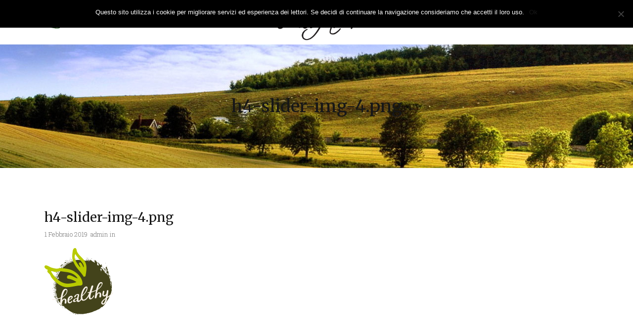

--- FILE ---
content_type: text/html; charset=UTF-8
request_url: https://www.picofarm.it/h4-slider-img-4-png/
body_size: 20968
content:
<!DOCTYPE html>
<html lang="it-IT">
<head>
	
		<meta charset="UTF-8"/>
		<link rel="profile" href="https://gmpg.org/xfn/11"/>
		
				<meta name="viewport" content="width=device-width,initial-scale=1,user-scalable=yes">
		<meta name='robots' content='index, follow, max-image-preview:large, max-snippet:-1, max-video-preview:-1' />
	<style>img:is([sizes="auto" i], [sizes^="auto," i]) { contain-intrinsic-size: 3000px 1500px }</style>
	<script>window._wca = window._wca || [];</script>

	<!-- This site is optimized with the Yoast SEO plugin v25.0 - https://yoast.com/wordpress/plugins/seo/ -->
	<title>h4-slider-img-4.png - Picofarm</title>
	<link rel="canonical" href="https://www.picofarm.it/h4-slider-img-4-png/" />
	<meta property="og:locale" content="it_IT" />
	<meta property="og:type" content="article" />
	<meta property="og:title" content="h4-slider-img-4.png - Picofarm" />
	<meta property="og:url" content="https://www.picofarm.it/h4-slider-img-4-png/" />
	<meta property="og:site_name" content="Picofarm" />
	<meta property="og:image" content="https://www.picofarm.it/h4-slider-img-4-png" />
	<meta property="og:image:width" content="139" />
	<meta property="og:image:height" content="135" />
	<meta property="og:image:type" content="image/png" />
	<meta name="twitter:card" content="summary_large_image" />
	<script type="application/ld+json" class="yoast-schema-graph">{"@context":"https://schema.org","@graph":[{"@type":"WebPage","@id":"https://www.picofarm.it/h4-slider-img-4-png/","url":"https://www.picofarm.it/h4-slider-img-4-png/","name":"h4-slider-img-4.png - Picofarm","isPartOf":{"@id":"https://www.picofarm.it/#website"},"primaryImageOfPage":{"@id":"https://www.picofarm.it/h4-slider-img-4-png/#primaryimage"},"image":{"@id":"https://www.picofarm.it/h4-slider-img-4-png/#primaryimage"},"thumbnailUrl":"https://www.picofarm.it/wp-content/uploads/revslider/home-4/h4-slider-img-4.png","datePublished":"2019-02-01T00:20:30+00:00","breadcrumb":{"@id":"https://www.picofarm.it/h4-slider-img-4-png/#breadcrumb"},"inLanguage":"it-IT","potentialAction":[{"@type":"ReadAction","target":["https://www.picofarm.it/h4-slider-img-4-png/"]}]},{"@type":"ImageObject","inLanguage":"it-IT","@id":"https://www.picofarm.it/h4-slider-img-4-png/#primaryimage","url":"https://www.picofarm.it/wp-content/uploads/revslider/home-4/h4-slider-img-4.png","contentUrl":"https://www.picofarm.it/wp-content/uploads/revslider/home-4/h4-slider-img-4.png","width":139,"height":135},{"@type":"BreadcrumbList","@id":"https://www.picofarm.it/h4-slider-img-4-png/#breadcrumb","itemListElement":[{"@type":"ListItem","position":1,"name":"Home","item":"https://www.picofarm.it/"},{"@type":"ListItem","position":2,"name":"h4-slider-img-4.png"}]},{"@type":"WebSite","@id":"https://www.picofarm.it/#website","url":"https://www.picofarm.it/","name":"Picofarm","description":"Eccellenza nella Tradizione","publisher":{"@id":"https://www.picofarm.it/#organization"},"potentialAction":[{"@type":"SearchAction","target":{"@type":"EntryPoint","urlTemplate":"https://www.picofarm.it/?s={search_term_string}"},"query-input":{"@type":"PropertyValueSpecification","valueRequired":true,"valueName":"search_term_string"}}],"inLanguage":"it-IT"},{"@type":"Organization","@id":"https://www.picofarm.it/#organization","name":"Picofarm","url":"https://www.picofarm.it/","logo":{"@type":"ImageObject","inLanguage":"it-IT","@id":"https://www.picofarm.it/#/schema/logo/image/","url":"https://www.picofarm.it/wp-content/uploads/2015/05/picofarm-logo.png","contentUrl":"https://www.picofarm.it/wp-content/uploads/2015/05/picofarm-logo.png","width":400,"height":177,"caption":"Picofarm"},"image":{"@id":"https://www.picofarm.it/#/schema/logo/image/"}}]}</script>
	<!-- / Yoast SEO plugin. -->


<link rel='dns-prefetch' href='//stats.wp.com' />
<link rel='dns-prefetch' href='//secure.gravatar.com' />
<link rel='dns-prefetch' href='//fonts.googleapis.com' />
<link rel="alternate" type="application/rss+xml" title="Picofarm &raquo; Feed" href="https://www.picofarm.it/feed/" />
<link rel="alternate" type="application/rss+xml" title="Picofarm &raquo; Feed dei commenti" href="https://www.picofarm.it/comments/feed/" />
<script type="text/javascript">
/* <![CDATA[ */
window._wpemojiSettings = {"baseUrl":"https:\/\/s.w.org\/images\/core\/emoji\/16.0.1\/72x72\/","ext":".png","svgUrl":"https:\/\/s.w.org\/images\/core\/emoji\/16.0.1\/svg\/","svgExt":".svg","source":{"concatemoji":"https:\/\/www.picofarm.it\/wp-includes\/js\/wp-emoji-release.min.js?ver=6.8.3"}};
/*! This file is auto-generated */
!function(s,n){var o,i,e;function c(e){try{var t={supportTests:e,timestamp:(new Date).valueOf()};sessionStorage.setItem(o,JSON.stringify(t))}catch(e){}}function p(e,t,n){e.clearRect(0,0,e.canvas.width,e.canvas.height),e.fillText(t,0,0);var t=new Uint32Array(e.getImageData(0,0,e.canvas.width,e.canvas.height).data),a=(e.clearRect(0,0,e.canvas.width,e.canvas.height),e.fillText(n,0,0),new Uint32Array(e.getImageData(0,0,e.canvas.width,e.canvas.height).data));return t.every(function(e,t){return e===a[t]})}function u(e,t){e.clearRect(0,0,e.canvas.width,e.canvas.height),e.fillText(t,0,0);for(var n=e.getImageData(16,16,1,1),a=0;a<n.data.length;a++)if(0!==n.data[a])return!1;return!0}function f(e,t,n,a){switch(t){case"flag":return n(e,"\ud83c\udff3\ufe0f\u200d\u26a7\ufe0f","\ud83c\udff3\ufe0f\u200b\u26a7\ufe0f")?!1:!n(e,"\ud83c\udde8\ud83c\uddf6","\ud83c\udde8\u200b\ud83c\uddf6")&&!n(e,"\ud83c\udff4\udb40\udc67\udb40\udc62\udb40\udc65\udb40\udc6e\udb40\udc67\udb40\udc7f","\ud83c\udff4\u200b\udb40\udc67\u200b\udb40\udc62\u200b\udb40\udc65\u200b\udb40\udc6e\u200b\udb40\udc67\u200b\udb40\udc7f");case"emoji":return!a(e,"\ud83e\udedf")}return!1}function g(e,t,n,a){var r="undefined"!=typeof WorkerGlobalScope&&self instanceof WorkerGlobalScope?new OffscreenCanvas(300,150):s.createElement("canvas"),o=r.getContext("2d",{willReadFrequently:!0}),i=(o.textBaseline="top",o.font="600 32px Arial",{});return e.forEach(function(e){i[e]=t(o,e,n,a)}),i}function t(e){var t=s.createElement("script");t.src=e,t.defer=!0,s.head.appendChild(t)}"undefined"!=typeof Promise&&(o="wpEmojiSettingsSupports",i=["flag","emoji"],n.supports={everything:!0,everythingExceptFlag:!0},e=new Promise(function(e){s.addEventListener("DOMContentLoaded",e,{once:!0})}),new Promise(function(t){var n=function(){try{var e=JSON.parse(sessionStorage.getItem(o));if("object"==typeof e&&"number"==typeof e.timestamp&&(new Date).valueOf()<e.timestamp+604800&&"object"==typeof e.supportTests)return e.supportTests}catch(e){}return null}();if(!n){if("undefined"!=typeof Worker&&"undefined"!=typeof OffscreenCanvas&&"undefined"!=typeof URL&&URL.createObjectURL&&"undefined"!=typeof Blob)try{var e="postMessage("+g.toString()+"("+[JSON.stringify(i),f.toString(),p.toString(),u.toString()].join(",")+"));",a=new Blob([e],{type:"text/javascript"}),r=new Worker(URL.createObjectURL(a),{name:"wpTestEmojiSupports"});return void(r.onmessage=function(e){c(n=e.data),r.terminate(),t(n)})}catch(e){}c(n=g(i,f,p,u))}t(n)}).then(function(e){for(var t in e)n.supports[t]=e[t],n.supports.everything=n.supports.everything&&n.supports[t],"flag"!==t&&(n.supports.everythingExceptFlag=n.supports.everythingExceptFlag&&n.supports[t]);n.supports.everythingExceptFlag=n.supports.everythingExceptFlag&&!n.supports.flag,n.DOMReady=!1,n.readyCallback=function(){n.DOMReady=!0}}).then(function(){return e}).then(function(){var e;n.supports.everything||(n.readyCallback(),(e=n.source||{}).concatemoji?t(e.concatemoji):e.wpemoji&&e.twemoji&&(t(e.twemoji),t(e.wpemoji)))}))}((window,document),window._wpemojiSettings);
/* ]]> */
</script>
<style id='wp-emoji-styles-inline-css' type='text/css'>

	img.wp-smiley, img.emoji {
		display: inline !important;
		border: none !important;
		box-shadow: none !important;
		height: 1em !important;
		width: 1em !important;
		margin: 0 0.07em !important;
		vertical-align: -0.1em !important;
		background: none !important;
		padding: 0 !important;
	}
</style>
<link rel='stylesheet' id='wp-block-library-css' href='https://www.picofarm.it/wp-includes/css/dist/block-library/style.min.css?ver=6.8.3' type='text/css' media='all' />
<style id='classic-theme-styles-inline-css' type='text/css'>
/*! This file is auto-generated */
.wp-block-button__link{color:#fff;background-color:#32373c;border-radius:9999px;box-shadow:none;text-decoration:none;padding:calc(.667em + 2px) calc(1.333em + 2px);font-size:1.125em}.wp-block-file__button{background:#32373c;color:#fff;text-decoration:none}
</style>
<link rel='stylesheet' id='mediaelement-css' href='https://www.picofarm.it/wp-includes/js/mediaelement/mediaelementplayer-legacy.min.css?ver=4.2.17' type='text/css' media='all' />
<link rel='stylesheet' id='wp-mediaelement-css' href='https://www.picofarm.it/wp-includes/js/mediaelement/wp-mediaelement.min.css?ver=6.8.3' type='text/css' media='all' />
<style id='jetpack-sharing-buttons-style-inline-css' type='text/css'>
.jetpack-sharing-buttons__services-list{display:flex;flex-direction:row;flex-wrap:wrap;gap:0;list-style-type:none;margin:5px;padding:0}.jetpack-sharing-buttons__services-list.has-small-icon-size{font-size:12px}.jetpack-sharing-buttons__services-list.has-normal-icon-size{font-size:16px}.jetpack-sharing-buttons__services-list.has-large-icon-size{font-size:24px}.jetpack-sharing-buttons__services-list.has-huge-icon-size{font-size:36px}@media print{.jetpack-sharing-buttons__services-list{display:none!important}}.editor-styles-wrapper .wp-block-jetpack-sharing-buttons{gap:0;padding-inline-start:0}ul.jetpack-sharing-buttons__services-list.has-background{padding:1.25em 2.375em}
</style>
<style id='global-styles-inline-css' type='text/css'>
:root{--wp--preset--aspect-ratio--square: 1;--wp--preset--aspect-ratio--4-3: 4/3;--wp--preset--aspect-ratio--3-4: 3/4;--wp--preset--aspect-ratio--3-2: 3/2;--wp--preset--aspect-ratio--2-3: 2/3;--wp--preset--aspect-ratio--16-9: 16/9;--wp--preset--aspect-ratio--9-16: 9/16;--wp--preset--color--black: #000000;--wp--preset--color--cyan-bluish-gray: #abb8c3;--wp--preset--color--white: #ffffff;--wp--preset--color--pale-pink: #f78da7;--wp--preset--color--vivid-red: #cf2e2e;--wp--preset--color--luminous-vivid-orange: #ff6900;--wp--preset--color--luminous-vivid-amber: #fcb900;--wp--preset--color--light-green-cyan: #7bdcb5;--wp--preset--color--vivid-green-cyan: #00d084;--wp--preset--color--pale-cyan-blue: #8ed1fc;--wp--preset--color--vivid-cyan-blue: #0693e3;--wp--preset--color--vivid-purple: #9b51e0;--wp--preset--gradient--vivid-cyan-blue-to-vivid-purple: linear-gradient(135deg,rgba(6,147,227,1) 0%,rgb(155,81,224) 100%);--wp--preset--gradient--light-green-cyan-to-vivid-green-cyan: linear-gradient(135deg,rgb(122,220,180) 0%,rgb(0,208,130) 100%);--wp--preset--gradient--luminous-vivid-amber-to-luminous-vivid-orange: linear-gradient(135deg,rgba(252,185,0,1) 0%,rgba(255,105,0,1) 100%);--wp--preset--gradient--luminous-vivid-orange-to-vivid-red: linear-gradient(135deg,rgba(255,105,0,1) 0%,rgb(207,46,46) 100%);--wp--preset--gradient--very-light-gray-to-cyan-bluish-gray: linear-gradient(135deg,rgb(238,238,238) 0%,rgb(169,184,195) 100%);--wp--preset--gradient--cool-to-warm-spectrum: linear-gradient(135deg,rgb(74,234,220) 0%,rgb(151,120,209) 20%,rgb(207,42,186) 40%,rgb(238,44,130) 60%,rgb(251,105,98) 80%,rgb(254,248,76) 100%);--wp--preset--gradient--blush-light-purple: linear-gradient(135deg,rgb(255,206,236) 0%,rgb(152,150,240) 100%);--wp--preset--gradient--blush-bordeaux: linear-gradient(135deg,rgb(254,205,165) 0%,rgb(254,45,45) 50%,rgb(107,0,62) 100%);--wp--preset--gradient--luminous-dusk: linear-gradient(135deg,rgb(255,203,112) 0%,rgb(199,81,192) 50%,rgb(65,88,208) 100%);--wp--preset--gradient--pale-ocean: linear-gradient(135deg,rgb(255,245,203) 0%,rgb(182,227,212) 50%,rgb(51,167,181) 100%);--wp--preset--gradient--electric-grass: linear-gradient(135deg,rgb(202,248,128) 0%,rgb(113,206,126) 100%);--wp--preset--gradient--midnight: linear-gradient(135deg,rgb(2,3,129) 0%,rgb(40,116,252) 100%);--wp--preset--font-size--small: 13px;--wp--preset--font-size--medium: 20px;--wp--preset--font-size--large: 36px;--wp--preset--font-size--x-large: 42px;--wp--preset--spacing--20: 0.44rem;--wp--preset--spacing--30: 0.67rem;--wp--preset--spacing--40: 1rem;--wp--preset--spacing--50: 1.5rem;--wp--preset--spacing--60: 2.25rem;--wp--preset--spacing--70: 3.38rem;--wp--preset--spacing--80: 5.06rem;--wp--preset--shadow--natural: 6px 6px 9px rgba(0, 0, 0, 0.2);--wp--preset--shadow--deep: 12px 12px 50px rgba(0, 0, 0, 0.4);--wp--preset--shadow--sharp: 6px 6px 0px rgba(0, 0, 0, 0.2);--wp--preset--shadow--outlined: 6px 6px 0px -3px rgba(255, 255, 255, 1), 6px 6px rgba(0, 0, 0, 1);--wp--preset--shadow--crisp: 6px 6px 0px rgba(0, 0, 0, 1);}:where(.is-layout-flex){gap: 0.5em;}:where(.is-layout-grid){gap: 0.5em;}body .is-layout-flex{display: flex;}.is-layout-flex{flex-wrap: wrap;align-items: center;}.is-layout-flex > :is(*, div){margin: 0;}body .is-layout-grid{display: grid;}.is-layout-grid > :is(*, div){margin: 0;}:where(.wp-block-columns.is-layout-flex){gap: 2em;}:where(.wp-block-columns.is-layout-grid){gap: 2em;}:where(.wp-block-post-template.is-layout-flex){gap: 1.25em;}:where(.wp-block-post-template.is-layout-grid){gap: 1.25em;}.has-black-color{color: var(--wp--preset--color--black) !important;}.has-cyan-bluish-gray-color{color: var(--wp--preset--color--cyan-bluish-gray) !important;}.has-white-color{color: var(--wp--preset--color--white) !important;}.has-pale-pink-color{color: var(--wp--preset--color--pale-pink) !important;}.has-vivid-red-color{color: var(--wp--preset--color--vivid-red) !important;}.has-luminous-vivid-orange-color{color: var(--wp--preset--color--luminous-vivid-orange) !important;}.has-luminous-vivid-amber-color{color: var(--wp--preset--color--luminous-vivid-amber) !important;}.has-light-green-cyan-color{color: var(--wp--preset--color--light-green-cyan) !important;}.has-vivid-green-cyan-color{color: var(--wp--preset--color--vivid-green-cyan) !important;}.has-pale-cyan-blue-color{color: var(--wp--preset--color--pale-cyan-blue) !important;}.has-vivid-cyan-blue-color{color: var(--wp--preset--color--vivid-cyan-blue) !important;}.has-vivid-purple-color{color: var(--wp--preset--color--vivid-purple) !important;}.has-black-background-color{background-color: var(--wp--preset--color--black) !important;}.has-cyan-bluish-gray-background-color{background-color: var(--wp--preset--color--cyan-bluish-gray) !important;}.has-white-background-color{background-color: var(--wp--preset--color--white) !important;}.has-pale-pink-background-color{background-color: var(--wp--preset--color--pale-pink) !important;}.has-vivid-red-background-color{background-color: var(--wp--preset--color--vivid-red) !important;}.has-luminous-vivid-orange-background-color{background-color: var(--wp--preset--color--luminous-vivid-orange) !important;}.has-luminous-vivid-amber-background-color{background-color: var(--wp--preset--color--luminous-vivid-amber) !important;}.has-light-green-cyan-background-color{background-color: var(--wp--preset--color--light-green-cyan) !important;}.has-vivid-green-cyan-background-color{background-color: var(--wp--preset--color--vivid-green-cyan) !important;}.has-pale-cyan-blue-background-color{background-color: var(--wp--preset--color--pale-cyan-blue) !important;}.has-vivid-cyan-blue-background-color{background-color: var(--wp--preset--color--vivid-cyan-blue) !important;}.has-vivid-purple-background-color{background-color: var(--wp--preset--color--vivid-purple) !important;}.has-black-border-color{border-color: var(--wp--preset--color--black) !important;}.has-cyan-bluish-gray-border-color{border-color: var(--wp--preset--color--cyan-bluish-gray) !important;}.has-white-border-color{border-color: var(--wp--preset--color--white) !important;}.has-pale-pink-border-color{border-color: var(--wp--preset--color--pale-pink) !important;}.has-vivid-red-border-color{border-color: var(--wp--preset--color--vivid-red) !important;}.has-luminous-vivid-orange-border-color{border-color: var(--wp--preset--color--luminous-vivid-orange) !important;}.has-luminous-vivid-amber-border-color{border-color: var(--wp--preset--color--luminous-vivid-amber) !important;}.has-light-green-cyan-border-color{border-color: var(--wp--preset--color--light-green-cyan) !important;}.has-vivid-green-cyan-border-color{border-color: var(--wp--preset--color--vivid-green-cyan) !important;}.has-pale-cyan-blue-border-color{border-color: var(--wp--preset--color--pale-cyan-blue) !important;}.has-vivid-cyan-blue-border-color{border-color: var(--wp--preset--color--vivid-cyan-blue) !important;}.has-vivid-purple-border-color{border-color: var(--wp--preset--color--vivid-purple) !important;}.has-vivid-cyan-blue-to-vivid-purple-gradient-background{background: var(--wp--preset--gradient--vivid-cyan-blue-to-vivid-purple) !important;}.has-light-green-cyan-to-vivid-green-cyan-gradient-background{background: var(--wp--preset--gradient--light-green-cyan-to-vivid-green-cyan) !important;}.has-luminous-vivid-amber-to-luminous-vivid-orange-gradient-background{background: var(--wp--preset--gradient--luminous-vivid-amber-to-luminous-vivid-orange) !important;}.has-luminous-vivid-orange-to-vivid-red-gradient-background{background: var(--wp--preset--gradient--luminous-vivid-orange-to-vivid-red) !important;}.has-very-light-gray-to-cyan-bluish-gray-gradient-background{background: var(--wp--preset--gradient--very-light-gray-to-cyan-bluish-gray) !important;}.has-cool-to-warm-spectrum-gradient-background{background: var(--wp--preset--gradient--cool-to-warm-spectrum) !important;}.has-blush-light-purple-gradient-background{background: var(--wp--preset--gradient--blush-light-purple) !important;}.has-blush-bordeaux-gradient-background{background: var(--wp--preset--gradient--blush-bordeaux) !important;}.has-luminous-dusk-gradient-background{background: var(--wp--preset--gradient--luminous-dusk) !important;}.has-pale-ocean-gradient-background{background: var(--wp--preset--gradient--pale-ocean) !important;}.has-electric-grass-gradient-background{background: var(--wp--preset--gradient--electric-grass) !important;}.has-midnight-gradient-background{background: var(--wp--preset--gradient--midnight) !important;}.has-small-font-size{font-size: var(--wp--preset--font-size--small) !important;}.has-medium-font-size{font-size: var(--wp--preset--font-size--medium) !important;}.has-large-font-size{font-size: var(--wp--preset--font-size--large) !important;}.has-x-large-font-size{font-size: var(--wp--preset--font-size--x-large) !important;}
:where(.wp-block-post-template.is-layout-flex){gap: 1.25em;}:where(.wp-block-post-template.is-layout-grid){gap: 1.25em;}
:where(.wp-block-columns.is-layout-flex){gap: 2em;}:where(.wp-block-columns.is-layout-grid){gap: 2em;}
:root :where(.wp-block-pullquote){font-size: 1.5em;line-height: 1.6;}
</style>
<link rel='stylesheet' id='cookie-notice-front-css' href='https://www.picofarm.it/wp-content/plugins/cookie-notice/css/front.min.css?ver=2.5.6' type='text/css' media='all' />
<style id='woocommerce-inline-inline-css' type='text/css'>
.woocommerce form .form-row .required { visibility: visible; }
</style>
<link rel='stylesheet' id='brands-styles-css' href='https://www.picofarm.it/wp-content/plugins/woocommerce/assets/css/brands.css?ver=9.8.6' type='text/css' media='all' />
<link rel='stylesheet' id='hereford-edge-default-style-css' href='https://www.picofarm.it/wp-content/themes/hereford/style.css?ver=6.8.3' type='text/css' media='all' />
<link rel='stylesheet' id='hereford-edge-modules-css' href='https://www.picofarm.it/wp-content/themes/hereford/assets/css/modules.min.css?ver=6.8.3' type='text/css' media='all' />
<link rel='stylesheet' id='edgtf-font-awesome-css' href='https://www.picofarm.it/wp-content/themes/hereford/assets/css/font-awesome/css/font-awesome.min.css?ver=6.8.3' type='text/css' media='all' />
<link rel='stylesheet' id='edgtf-font-elegant-css' href='https://www.picofarm.it/wp-content/themes/hereford/assets/css/elegant-icons/style.min.css?ver=6.8.3' type='text/css' media='all' />
<link rel='stylesheet' id='edgtf-ion-icons-css' href='https://www.picofarm.it/wp-content/themes/hereford/assets/css/ion-icons/css/ionicons.min.css?ver=6.8.3' type='text/css' media='all' />
<link rel='stylesheet' id='edgtf-linea-icons-css' href='https://www.picofarm.it/wp-content/themes/hereford/assets/css/linea-icons/style.css?ver=6.8.3' type='text/css' media='all' />
<link rel='stylesheet' id='edgtf-linear-icons-css' href='https://www.picofarm.it/wp-content/themes/hereford/assets/css/linear-icons/style.css?ver=6.8.3' type='text/css' media='all' />
<link rel='stylesheet' id='edgtf-simple-line-icons-css' href='https://www.picofarm.it/wp-content/themes/hereford/assets/css/simple-line-icons/simple-line-icons.css?ver=6.8.3' type='text/css' media='all' />
<link rel='stylesheet' id='edgtf-dripicons-css' href='https://www.picofarm.it/wp-content/themes/hereford/assets/css/dripicons/dripicons.css?ver=6.8.3' type='text/css' media='all' />
<link rel='stylesheet' id='hereford-edge-woo-css' href='https://www.picofarm.it/wp-content/themes/hereford/assets/css/woocommerce.min.css?ver=6.8.3' type='text/css' media='all' />
<link rel='stylesheet' id='hereford-edge-modules-responsive-css' href='https://www.picofarm.it/wp-content/themes/hereford/assets/css/modules-responsive.min.css?ver=6.8.3' type='text/css' media='all' />
<link rel='stylesheet' id='hereford-edge-woo-responsive-css' href='https://www.picofarm.it/wp-content/themes/hereford/assets/css/woocommerce-responsive.min.css?ver=6.8.3' type='text/css' media='all' />
<link rel='stylesheet' id='hereford-edge-google-fonts-css' href='https://fonts.googleapis.com/css?family=Merriweather%3A300%2C400%2C700%7CRoboto+Slab%3A300%2C400%2C700&#038;subset=latin-ext&#038;ver=1.0.0' type='text/css' media='all' />
<style id='akismet-widget-style-inline-css' type='text/css'>

			.a-stats {
				--akismet-color-mid-green: #357b49;
				--akismet-color-white: #fff;
				--akismet-color-light-grey: #f6f7f7;

				max-width: 350px;
				width: auto;
			}

			.a-stats * {
				all: unset;
				box-sizing: border-box;
			}

			.a-stats strong {
				font-weight: 600;
			}

			.a-stats a.a-stats__link,
			.a-stats a.a-stats__link:visited,
			.a-stats a.a-stats__link:active {
				background: var(--akismet-color-mid-green);
				border: none;
				box-shadow: none;
				border-radius: 8px;
				color: var(--akismet-color-white);
				cursor: pointer;
				display: block;
				font-family: -apple-system, BlinkMacSystemFont, 'Segoe UI', 'Roboto', 'Oxygen-Sans', 'Ubuntu', 'Cantarell', 'Helvetica Neue', sans-serif;
				font-weight: 500;
				padding: 12px;
				text-align: center;
				text-decoration: none;
				transition: all 0.2s ease;
			}

			/* Extra specificity to deal with TwentyTwentyOne focus style */
			.widget .a-stats a.a-stats__link:focus {
				background: var(--akismet-color-mid-green);
				color: var(--akismet-color-white);
				text-decoration: none;
			}

			.a-stats a.a-stats__link:hover {
				filter: brightness(110%);
				box-shadow: 0 4px 12px rgba(0, 0, 0, 0.06), 0 0 2px rgba(0, 0, 0, 0.16);
			}

			.a-stats .count {
				color: var(--akismet-color-white);
				display: block;
				font-size: 1.5em;
				line-height: 1.4;
				padding: 0 13px;
				white-space: nowrap;
			}
		
</style>
<script type="text/javascript" id="cookie-notice-front-js-before">
/* <![CDATA[ */
var cnArgs = {"ajaxUrl":"https:\/\/www.picofarm.it\/wp-admin\/admin-ajax.php","nonce":"c56f150bca","hideEffect":"fade","position":"top","onScroll":false,"onScrollOffset":100,"onClick":false,"cookieName":"cookie_notice_accepted","cookieTime":2592000,"cookieTimeRejected":2592000,"globalCookie":false,"redirection":false,"cache":false,"revokeCookies":false,"revokeCookiesOpt":"automatic"};
/* ]]> */
</script>
<script type="text/javascript" src="https://www.picofarm.it/wp-content/plugins/cookie-notice/js/front.min.js?ver=2.5.6" id="cookie-notice-front-js"></script>
<script type="text/javascript" src="https://www.picofarm.it/wp-includes/js/jquery/jquery.min.js?ver=3.7.1" id="jquery-core-js"></script>
<script type="text/javascript" src="https://www.picofarm.it/wp-includes/js/jquery/jquery-migrate.min.js?ver=3.4.1" id="jquery-migrate-js"></script>
<script type="text/javascript" src="https://www.picofarm.it/wp-content/plugins/woocommerce/assets/js/jquery-blockui/jquery.blockUI.min.js?ver=2.7.0-wc.9.8.6" id="jquery-blockui-js" data-wp-strategy="defer"></script>
<script type="text/javascript" id="wc-add-to-cart-js-extra">
/* <![CDATA[ */
var wc_add_to_cart_params = {"ajax_url":"\/wp-admin\/admin-ajax.php","wc_ajax_url":"\/?wc-ajax=%%endpoint%%","i18n_view_cart":"Visualizza carrello","cart_url":"https:\/\/www.picofarm.it\/carrello\/","is_cart":"","cart_redirect_after_add":"no"};
/* ]]> */
</script>
<script type="text/javascript" src="https://www.picofarm.it/wp-content/plugins/woocommerce/assets/js/frontend/add-to-cart.min.js?ver=9.8.6" id="wc-add-to-cart-js" data-wp-strategy="defer"></script>
<script type="text/javascript" src="https://www.picofarm.it/wp-content/plugins/woocommerce/assets/js/js-cookie/js.cookie.min.js?ver=2.1.4-wc.9.8.6" id="js-cookie-js" defer="defer" data-wp-strategy="defer"></script>
<script type="text/javascript" id="woocommerce-js-extra">
/* <![CDATA[ */
var woocommerce_params = {"ajax_url":"\/wp-admin\/admin-ajax.php","wc_ajax_url":"\/?wc-ajax=%%endpoint%%","i18n_password_show":"Mostra password","i18n_password_hide":"Nascondi password"};
/* ]]> */
</script>
<script type="text/javascript" src="https://www.picofarm.it/wp-content/plugins/woocommerce/assets/js/frontend/woocommerce.min.js?ver=9.8.6" id="woocommerce-js" defer="defer" data-wp-strategy="defer"></script>
<script type="text/javascript" src="https://www.picofarm.it/wp-content/plugins/js_composer/assets/js/vendors/woocommerce-add-to-cart.js?ver=7.3" id="vc_woocommerce-add-to-cart-js-js"></script>
<script type="text/javascript" src="https://www.picofarm.it/wp-content/plugins/woocommerce/assets/js/select2/select2.full.min.js?ver=4.0.3-wc.9.8.6" id="select2-js" defer="defer" data-wp-strategy="defer"></script>
<script type="text/javascript" src="https://stats.wp.com/s-202604.js" id="woocommerce-analytics-js" defer="defer" data-wp-strategy="defer"></script>
<script></script><link rel="https://api.w.org/" href="https://www.picofarm.it/wp-json/" /><link rel="alternate" title="JSON" type="application/json" href="https://www.picofarm.it/wp-json/wp/v2/media/2781" /><link rel="EditURI" type="application/rsd+xml" title="RSD" href="https://www.picofarm.it/xmlrpc.php?rsd" />
<meta name="generator" content="WordPress 6.8.3" />
<meta name="generator" content="WooCommerce 9.8.6" />
<link rel='shortlink' href='https://wp.me/a2Z71w-IR' />
<link rel="alternate" title="oEmbed (JSON)" type="application/json+oembed" href="https://www.picofarm.it/wp-json/oembed/1.0/embed?url=https%3A%2F%2Fwww.picofarm.it%2Fh4-slider-img-4-png%2F" />
<link rel="alternate" title="oEmbed (XML)" type="text/xml+oembed" href="https://www.picofarm.it/wp-json/oembed/1.0/embed?url=https%3A%2F%2Fwww.picofarm.it%2Fh4-slider-img-4-png%2F&#038;format=xml" />
	<style>img#wpstats{display:none}</style>
			<noscript><style>.woocommerce-product-gallery{ opacity: 1 !important; }</style></noscript>
	<meta name="generator" content="Powered by WPBakery Page Builder - drag and drop page builder for WordPress."/>
<meta name="generator" content="Powered by Slider Revolution 6.6.20 - responsive, Mobile-Friendly Slider Plugin for WordPress with comfortable drag and drop interface." />
<script>function setREVStartSize(e){
			//window.requestAnimationFrame(function() {
				window.RSIW = window.RSIW===undefined ? window.innerWidth : window.RSIW;
				window.RSIH = window.RSIH===undefined ? window.innerHeight : window.RSIH;
				try {
					var pw = document.getElementById(e.c).parentNode.offsetWidth,
						newh;
					pw = pw===0 || isNaN(pw) || (e.l=="fullwidth" || e.layout=="fullwidth") ? window.RSIW : pw;
					e.tabw = e.tabw===undefined ? 0 : parseInt(e.tabw);
					e.thumbw = e.thumbw===undefined ? 0 : parseInt(e.thumbw);
					e.tabh = e.tabh===undefined ? 0 : parseInt(e.tabh);
					e.thumbh = e.thumbh===undefined ? 0 : parseInt(e.thumbh);
					e.tabhide = e.tabhide===undefined ? 0 : parseInt(e.tabhide);
					e.thumbhide = e.thumbhide===undefined ? 0 : parseInt(e.thumbhide);
					e.mh = e.mh===undefined || e.mh=="" || e.mh==="auto" ? 0 : parseInt(e.mh,0);
					if(e.layout==="fullscreen" || e.l==="fullscreen")
						newh = Math.max(e.mh,window.RSIH);
					else{
						e.gw = Array.isArray(e.gw) ? e.gw : [e.gw];
						for (var i in e.rl) if (e.gw[i]===undefined || e.gw[i]===0) e.gw[i] = e.gw[i-1];
						e.gh = e.el===undefined || e.el==="" || (Array.isArray(e.el) && e.el.length==0)? e.gh : e.el;
						e.gh = Array.isArray(e.gh) ? e.gh : [e.gh];
						for (var i in e.rl) if (e.gh[i]===undefined || e.gh[i]===0) e.gh[i] = e.gh[i-1];
											
						var nl = new Array(e.rl.length),
							ix = 0,
							sl;
						e.tabw = e.tabhide>=pw ? 0 : e.tabw;
						e.thumbw = e.thumbhide>=pw ? 0 : e.thumbw;
						e.tabh = e.tabhide>=pw ? 0 : e.tabh;
						e.thumbh = e.thumbhide>=pw ? 0 : e.thumbh;
						for (var i in e.rl) nl[i] = e.rl[i]<window.RSIW ? 0 : e.rl[i];
						sl = nl[0];
						for (var i in nl) if (sl>nl[i] && nl[i]>0) { sl = nl[i]; ix=i;}
						var m = pw>(e.gw[ix]+e.tabw+e.thumbw) ? 1 : (pw-(e.tabw+e.thumbw)) / (e.gw[ix]);
						newh =  (e.gh[ix] * m) + (e.tabh + e.thumbh);
					}
					var el = document.getElementById(e.c);
					if (el!==null && el) el.style.height = newh+"px";
					el = document.getElementById(e.c+"_wrapper");
					if (el!==null && el) {
						el.style.height = newh+"px";
						el.style.display = "block";
					}
				} catch(e){
					console.log("Failure at Presize of Slider:" + e)
				}
			//});
		  };</script>
		<style type="text/css" id="wp-custom-css">
			.edgtf-page-footer .edgtf-footer-top-holder {
    background-image: url("https://www.picofarm.it/wp-content/uploads/2018/03/footer-background-2.jpg");
    background-size: cover;
    background-position: center center;
}		</style>
		<noscript><style> .wpb_animate_when_almost_visible { opacity: 1; }</style></noscript></head>
<body data-rsssl=1 class="attachment wp-singular attachment-template-default single single-attachment postid-2781 attachmentid-2781 attachment-png wp-theme-hereford theme-hereford cookies-not-set hereford-core-1.0.4 woocommerce-no-js hereford-ver-1.7 edgtf-grid-1200 edgtf-empty-google-api edgtf-wide-dropdown-menu-content-in-grid edgtf-fixed-on-scroll edgtf-dropdown-default edgtf-header-divided edgtf-menu-area-shadow-disable edgtf-menu-area-in-grid-shadow-disable edgtf-menu-area-border-disable edgtf-menu-area-in-grid-border-disable edgtf-logo-area-border-disable edgtf-header-vertical-shadow-disable edgtf-header-vertical-border-disable edgtf-side-menu-slide-from-right edgtf-woocommerce-columns-3 edgtf-woo-normal-space edgtf-woo-pl-info-below-image edgtf-woo-single-thumb-below-image edgtf-woo-single-has-zoom edgtf-woo-single-has-photo-swipe edgtf-default-mobile-header edgtf-sticky-up-mobile-header edgtf-fullscreen-search edgtf-search-fade wpb-js-composer js-comp-ver-7.3 vc_responsive" itemscope itemtype="http://schema.org/WebPage">
	<section class="edgtf-side-menu">
	<a class="edgtf-close-side-menu edgtf-close-side-menu-svg-path" href="#">
		<svg version="1.1" xmlns="http://www.w3.org/2000/svg" xmlns:xlink="http://www.w3.org/1999/xlink" x="0px" y="0px"
 width="14.828px" height="14.859px" viewBox="0 0 14.828 14.859" enable-background="new 0 0 14.828 14.859" xml:space="preserve">
<rect x="6.424" y="-2.075" transform="matrix(0.7071 -0.7071 0.7071 0.7071 -3.0752 7.4239)" width="2" height="18.998"/>
<rect x="6.424" y="-2.075" transform="matrix(0.7071 0.7071 -0.7071 0.7071 7.4239 -3.0752)" width="2" height="18.998"/>
</svg>
	</a>
	<div id="media_image-3" class="widget edgtf-sidearea widget_media_image"><img width="500" height="272" src="https://www.picofarm.it/wp-content/uploads/2019/02/picofarm-logo_1.png" class="image wp-image-2859  attachment-full size-full" alt="" style="max-width: 100%; height: auto;" decoding="async" fetchpriority="high" srcset="https://www.picofarm.it/wp-content/uploads/2019/02/picofarm-logo_1.png 500w, https://www.picofarm.it/wp-content/uploads/2019/02/picofarm-logo_1-300x163.png 300w" sizes="(max-width: 500px) 100vw, 500px" /></div><div class="widget edgtf-separator-widget"><div class="edgtf-separator-holder clearfix  edgtf-separator-center edgtf-separator-normal">
	<div class="edgtf-separator" style="border-color: transparent;border-style: solid;margin-bottom: 7px"></div>
</div>
</div><div id="text-4" class="widget edgtf-sidearea widget_text">			<div class="textwidget"><p>Prodotti di qualità eccelsa, nel rispetto degli animali e dell&#8217;ambiente in cui crescono.</p>
</div>
		</div><div class="widget edgtf-separator-widget"><div class="edgtf-separator-holder clearfix  edgtf-separator-center edgtf-separator-normal">
	<div class="edgtf-separator" style="border-color: transparent;border-style: solid;margin-bottom: 16px"></div>
</div>
</div><div id="media_image-4" class="widget edgtf-sidearea widget_media_image"><img class="image " src="https://hereford.edge-themes.com/wp-content/uploads/2018/03/h1-img-3.png" alt="m" width="71" height="18" decoding="async" /></div><div class="widget edgtf-separator-widget"><div class="edgtf-separator-holder clearfix  edgtf-separator-center edgtf-separator-normal">
	<div class="edgtf-separator" style="border-color: #ffffff;border-style: solid;margin-bottom: 24px"></div>
</div>
</div><div id="edgtf_instagram_widget-6" class="widget edgtf-sidearea widget_edgtf_instagram_widget"></div><div class="widget edgtf-separator-widget"><div class="edgtf-separator-holder clearfix  edgtf-separator-center edgtf-separator-normal">
	<div class="edgtf-separator" style="border-color: transparent;border-style: solid;margin-bottom: 26px"></div>
</div>
</div>		
		<a class="edgtf-social-icon-widget-holder edgtf-icon-has-hover" data-hover-color="#3d6039" style="color: #171717;;font-size: 16px;margin: 0px 10px 0px 0px;" href="https://www.facebook.com/Picofarm/" target="_blank">
			<span class="edgtf-social-icon-widget  social_facebook    "></span>		</a>
				
		<a class="edgtf-social-icon-widget-holder edgtf-icon-has-hover"  style="font-size: 16px;margin: 0px 10px 0px 10px;" href="http://www.twitter.com" target="_blank">
			<span class="edgtf-social-icon-widget  social_twitter    "></span>		</a>
				
		<a class="edgtf-social-icon-widget-holder edgtf-icon-has-hover"  style="font-size: 16px;margin: 0px 10px 0px 10px;" href="http://www.instagram.com" target="_blank">
			<span class="edgtf-social-icon-widget  social_instagram    "></span>		</a>
		<div class="widget edgtf-separator-widget"><div class="edgtf-separator-holder clearfix  edgtf-separator-center edgtf-separator-normal">
	<div class="edgtf-separator" style="border-color: transparent;border-style: solid;margin-bottom: 24px"></div>
</div>
</div></section>
    
    <div class="edgtf-wrapper">
        <div class="edgtf-wrapper-inner">
            <div class="edgtf-fullscreen-search-holder">
	<a class="edgtf-search-close edgtf-search-close-icon-pack" href="javascript:void(0)">
		<i class="edgtf-icon-ion-icon ion-close "></i>	</a>
	<div class="edgtf-fullscreen-search-table">
		<div class="edgtf-fullscreen-search-cell">
			<div class="edgtf-fullscreen-search-inner">
				<form action="https://www.picofarm.it/" class="edgtf-fullscreen-search-form" method="get">
					<div class="edgtf-form-holder">
						<div class="edgtf-form-holder-inner">
							<div class="edgtf-field-holder">
								<input type="text" placeholder="Search for..." name="s" class="edgtf-search-field" autocomplete="off"/>
							</div>
							<button type="submit" class="edgtf-search-submit edgtf-search-submit-icon-pack">
								<i class="edgtf-icon-ion-icon ion-ios-search "></i>							</button>
							<div class="edgtf-line"></div>
						</div>
					</div>
				</form>
			</div>
		</div>
	</div>
</div>
<header class="edgtf-page-header">
		
            <div class="edgtf-fixed-wrapper">
    	        
    <div class="edgtf-menu-area">
	    	    
                    <div class="edgtf-grid">
        	            
        <div class="edgtf-vertical-align-containers">
            <div class="edgtf-position-left"><!--
             --><div class="edgtf-divided-left-widget-area">
                    <div class="edgtf-divided-left-widget-area-inner">
                                <div class="edgtf-shopping-cart-holder" >
            <div class="edgtf-shopping-cart-inner">
                <a itemprop="url" class="edgtf-header-cart edgtf-header-cart-svg-path" href="https://www.picofarm.it/carrello/">
                    <span class="edgtf-cart-icon"><svg version="1.1" id="_x2018_ëîé_x5F_1" xmlns="http://www.w3.org/2000/svg" xmlns:xlink="http://www.w3.org/1999/xlink"
x="0px" y="0px" width="20.942px" height="25.565px" viewBox="0 0 20.942 25.565" enable-background="new 0 0 20.942 25.565"
xml:space="preserve">
<g>
<polygon  points="20.938,18.892 18.993,2.973 18.99,0.609 18.108,0.609 18.037,2.982 15.465,20.15 15.556,25.565 
20.942,24.461 "/>
<path  d="M17.561,0.609L3.482,0L3.249,2.445l-2.96,15.068L0,23.17l14.638,2.395l0.11-5.757l2.695-16.76L17.561,0.609
z M15.465,2.75l-0.317,1.048L5.537,3.308l0.301-0.834L5.854,1.64l9.611,0.387V2.75z"/>
</g>
</svg></span>
	                <span class="edgtf-cart-number">0</span>
                </a>
                <div class="edgtf-shopping-cart-dropdown">
                    <ul>
                                                    <li class="edgtf-empty-cart">No products in the cart.</li>
                                            </ul>
                </div>
            </div>
        </div>
                            </div>
                </div>
                <div class="edgtf-position-left-inner">
                    
	<nav class="edgtf-main-menu edgtf-drop-down edgtf-divided-left-part edgtf-default-nav">
	    <ul id="menu-sinistra" class="clearfix"><li id="nav-menu-item-2817" class="menu-item menu-item-type-post_type menu-item-object-page menu-item-home  narrow"><a href="https://www.picofarm.it/" class=""><span class="item_outer"><span class="item_text">Home</span></span></a></li>
<li id="nav-menu-item-2909" class="menu-item menu-item-type-post_type menu-item-object-page  narrow"><a href="https://www.picofarm.it/vendita-salame-felino/" class=""><span class="item_outer"><span class="item_text">L&#8217;Azienda</span></span></a></li>
</ul>	</nav>

                </div>
            </div>
            <div class="edgtf-position-center"><!--
             --><div class="edgtf-position-center-inner">
                    

<div class="edgtf-logo-wrapper">
    <a itemprop="url" href="https://www.picofarm.it/" style="height: 136px;">
        <img itemprop="image" class="edgtf-normal-logo" src="https://www.picofarm.it/wp-content/uploads/2019/02/picofarm-logo_1.png" width="500" height="272"  alt="logo"/>
        <img itemprop="image" class="edgtf-dark-logo" src="https://www.picofarm.it/wp-content/uploads/2019/02/picofarm-logo_1.png" width="500" height="272"  alt="dark logo"/>        <img itemprop="image" class="edgtf-light-logo" src="https://www.picofarm.it/wp-content/uploads/2019/02/picofarm-logo-white.png" width="388" height="251"  alt="light logo"/>    </a>
</div>

                </div>
            </div>
            <div class="edgtf-position-right"><!--
             --><div class="edgtf-position-right-inner">
                    
<nav class="edgtf-main-menu edgtf-drop-down edgtf-divided-right-part edgtf-default-nav">
    <ul id="menu-destra" class="clearfix"><li id="nav-menu-item-2908" class="menu-item menu-item-type-post_type menu-item-object-page  narrow"><a href="https://www.picofarm.it/picofarm-programma-sviluppo-rurale/" class=""><span class="item_outer"><span class="item_text">FEASR</span></span></a></li>
<li id="nav-menu-item-2921" class="menu-item menu-item-type-post_type menu-item-object-page  narrow"><a href="https://www.picofarm.it/contatti-picofarm/" class=""><span class="item_outer"><span class="item_text">Contatti</span></span></a></li>
</ul></nav>

                </div>
                <div class="edgtf-divided-right-widget-area">
                    <div class="edgtf-divided-right-widget-area-inner">
                        <div class="edgtf-position-right-inner-wrap">
                            		
		<a class="edgtf-side-menu-button-opener edgtf-icon-has-hover edgtf-side-menu-button-opener-svg-path"  href="javascript:void(0)" >
			<span class="edgtf-side-menu-icon">
				<svg version="1.1" xmlns="http://www.w3.org/2000/svg" xmlns:xlink="http://www.w3.org/1999/xlink" x="0px" y="0px"
 width="25.969px" height="18.998px" viewBox="0 0 25.969 18.998" enable-background="new 0 0 25.969 18.998" xml:space="preserve">
<g>
 <rect x="12" width="2" height="18.998"/>
 <rect x="1" y="2"  width="23.969" height="2.969"/>
 <rect y="7" width="25.969" height="2.969"/>
 <rect x="1" y="12"  width="23.969" height="2.969"/>
</g>
</svg>
            </span>
		</a>
	                        </div>
                    </div>
                </div>
            </div>
        </div>
	            
                    </div>
            </div>
	
            </div>
		
		
	</header>


<header class="edgtf-mobile-header">
		
	<div class="edgtf-mobile-header-inner">
		<div class="edgtf-mobile-header-holder">
			<div class="edgtf-grid">
				<div class="edgtf-vertical-align-containers">
					<div class="edgtf-vertical-align-containers">
													<div class="edgtf-mobile-menu-opener edgtf-mobile-menu-opener-icon-pack">
								<a href="javascript:void(0)">
									<span class="edgtf-mobile-menu-icon">
										<span aria-hidden="true" class="edgtf-icon-font-elegant icon_menu "></span>									</span>
																	</a>
							</div>
												<div class="edgtf-position-center"><!--
						 --><div class="edgtf-position-center-inner">
								

<div class="edgtf-mobile-logo-wrapper">
    <a itemprop="url" href="https://www.picofarm.it/" style="height: 44px">
        <img itemprop="image" src="https://www.picofarm.it/wp-content/uploads/2019/02/picofarm-logo_mobile.png" width="200" height="88"  alt="Mobile Logo"/>
    </a>
</div>

							</div>
						</div>
						<div class="edgtf-position-right"><!--
						 --><div class="edgtf-position-right-inner">
															</div>
						</div>
					</div>
				</div>
			</div>
		</div>
		
    <nav class="edgtf-mobile-nav">
        <div class="edgtf-grid">
            <ul id="menu-mobile-menu" class=""><li id="mobile-menu-item-2956" class="menu-item menu-item-type-post_type menu-item-object-page menu-item-home "><a href="https://www.picofarm.it/" class=""><span>Home</span></a></li>
<li id="mobile-menu-item-2957" class="menu-item menu-item-type-post_type menu-item-object-page "><a href="https://www.picofarm.it/vendita-salame-felino/" class=""><span>L&#8217;Azienda</span></a></li>
<li id="mobile-menu-item-2955" class="menu-item menu-item-type-post_type menu-item-object-page "><a href="https://www.picofarm.it/picofarm-programma-sviluppo-rurale/" class=""><span>FEASR</span></a></li>
<li id="mobile-menu-item-3231" class="menu-item menu-item-type-post_type menu-item-object-page "><a href="https://www.picofarm.it/bottega-salumi-online/" class=""><span>Prodotti</span></a></li>
<li id="mobile-menu-item-2958" class="menu-item menu-item-type-post_type menu-item-object-page "><a href="https://www.picofarm.it/contatti-picofarm/" class=""><span>Contatti</span></a></li>
</ul>        </div>
    </nav>

	</div>
	
	</header>

			<a id='edgtf-back-to-top' href='#'>
                <span class="edgtf-icon-stack">
                     <span aria-hidden="true" class="edgtf-icon-font-elegant arrow_carrot-up  "></span>                </span>
			</a>
			        
            <div class="edgtf-content" >
                <div class="edgtf-content-inner">
<div class="edgtf-title-holder edgtf-centered-type edgtf-title-va-window-top edgtf-preload-background edgtf-has-bg-image edgtf-bg-parallax" style="height: 250px;background-image:url(https://www.picofarm.it/wp-content/uploads/2019/02/Picofarm_mirandola_salumi_carni.jpg);" data-height="250">
			<div class="edgtf-title-image">
			<img itemprop="image" src="https://www.picofarm.it/wp-content/uploads/2019/02/Picofarm_mirandola_salumi_carni.jpg" alt="Contatti Picofarm" />
		</div>
		<div class="edgtf-title-wrapper" >
		<div class="edgtf-title-inner">
			<div class="edgtf-grid">
									<h2 class="edgtf-page-title entry-title" >h4-slider-img-4.png</h2>
											</div>
	    </div>
	</div>
</div>

	
	<div class="edgtf-container">
				
		<div class="edgtf-container-inner clearfix">
			<div class="edgtf-grid-row  edgtf-grid-normal-gutter">
	<div class="edgtf-page-content-holder edgtf-grid-col-12">
		<div class="edgtf-blog-holder edgtf-blog-single edgtf-blog-single-standard">
			<article id="post-2781" class="post-2781 attachment type-attachment status-inherit hentry">
    <div class="edgtf-post-content">
        <div class="edgtf-post-heading">
            
        </div>
        <div class="edgtf-post-text">
            <div class="edgtf-post-text-inner">
                <div class="edgtf-post-info-top">
	                
<h3 itemprop="name" class="entry-title edgtf-post-title" >
            h4-slider-img-4.png    </h3>                    <div itemprop="dateCreated" class="edgtf-post-info-date entry-date published updated">
            <a itemprop="url" href="https://www.picofarm.it/2019/02/">
    
        1 Febbraio 2019        </a>
    <meta itemprop="interactionCount" content="UserComments: 0"/>
</div>	                <div class="edgtf-post-info-author">
    <a itemprop="author" class="edgtf-post-info-author-link" href="https://www.picofarm.it/author/admin/">
        admin    </a>
</div>                    <div class="edgtf-post-info-category">
    <span class="category-text">
        in    </span>
    </div>                </div>
                <div class="edgtf-post-text-main">
                    <p class="attachment"><a href='https://www.picofarm.it/wp-content/uploads/revslider/home-4/h4-slider-img-4.png'><img decoding="async" width="139" height="135" src="https://www.picofarm.it/wp-content/uploads/revslider/home-4/h4-slider-img-4.png" class="attachment-medium size-medium" alt="" /></a></p>
                                    </div>
                <div class="edgtf-post-info-bottom clearfix">
                    <div class="edgtf-post-info-bottom-left">
                                            </div>
                    <div class="edgtf-post-info-bottom-right">
                            <div class="edgtf-blog-share">
            </div>
                    </div>
                </div>
            </div>
        </div>
    </div>
</article>		</div>
	</div>
	</div>		</div>
		
			</div>
</div> <!-- close div.content_inner -->
	</div>  <!-- close div.content -->
					<footer class="edgtf-page-footer ">
                                                        <svg class="edgtf-grunge-effect edgtf-grunge-effect-top" version="1.1" xmlns="http://www.w3.org/2000/svg" xmlns:xlink="http://www.w3.org/1999/xlink" x="0px" y="0px" width="1920px" height="24.921px" viewBox="0 0 1920 24.921" enable-background="new 0 0 1920 24.921" xml:space="preserve" style="fill:#ffffff">
                        <path d="M1916.162,17.566c-2.827-0.237-5.251,0.155-7.729,0.646c-3.125,0.619-6.052,1.516-9.756,1.104
                        c-2.479-0.273-2.378-1.177-5.267-0.728c-1.556,0.243-2.55,1.429-4.247,1.768c-4.677,0.945-2.095-0.246-5.312-0.516
                        c-3.044-0.255-5.047,0.987-8.248,1.164c-4.335,0.242-3.551-0.847-6.231-1.586c-2.656-0.731-4.96-0.193-7.595,0.183
                        c-2.956,0.424-3.944,0.4-6.901,0.271c-6.557-0.287-13.093-0.471-19.354-1.453c-3.043-0.484-5.452-1.207-8.489-1.57
                        c-3.248-0.393-5.113-0.632-7.983-1.538c-2.905-0.922-3.205-1.081-7.206-1.045c-3.607,0.033-6.545,0.336-9.222-0.794
                        c-4.11-1.736-2.174-1.765-8.156-1.063c-1.969,0.229-7.49,0.647-9.269,0.06c-3.646-1.202-0.867-2.096-6.136-2.401
                        c-2.954-0.168-7.023,0.461-9.802,0.082c-2.567-0.351-2.52-1.898-5.752-1.861c-2.338,0.03-3.935,2.021-6.176,2.463
                        c-3.58,0.706-6.277,0.028-9.223-0.664c-4.565-1.074-4.842-0.781-9.649-0.188c-4.415,0.541-5.35,0.175-7.303-1.484
                        c-2.021-1.713-0.646-1.821-5.796-1.485c-1.579,0.104-1.691,0.52-3.818,0.483c-0.474-0.416-1.239-0.656-2.309-0.714
                        c-10.148-1.062-23.673,0.61-33.08,2.235c-6.053,1.048-11.889,1.996-18.274,2.65c-4.646,0.479-10.528-0.008-14.892,0.669
                        c-3.539,0.548-4.827,1.499-9.223,1.188c-4.701-0.33-2.386-0.005-3.818-1.687c-0.755-0.886,0.273-1.767-2.335-2.354
                        c-2.637-0.597-5.029,0.439-7.323,0.912c-9.234,1.899-3.937-2.313-9.521-2.836c-2.718-0.255-10.791,2.808-10.134-0.591
                        c-2.49-0.306-4.517-0.14-6.966,0.043c-0.449,0.421-1.21,0.669-2.281,0.741c-1.361-0.135-2.578-0.396-3.649-0.788
                        c-4.459-0.467-9.537,1.443-13.563,0.552c-0.836-0.186-1.965-1.091-2.668-1.403c-4.102,0.755-6.347,1.439-11.113,1.527
                        c-3.856,0.07-11.104,2.121-14.044,0.165c-2.761,0.476-8.326,1.549-11.255,0.906c-3.89-0.853-1.057-3.613-3.683-5.176
                        c-3.589-2.134-7.718-1.03-12.206-0.24c-2.81,0.492-5.654,0.551-8.567,0.211c-2.724-0.318-5.401-1.027-8.226-1.133
                        c-2.021-0.078-3.66,0.337-4.951-0.541c-0.743-0.497-0.66-0.843-2.188-0.753c-0.885,0.052-1.393,0.336-2.349,0.121
                        c-0.605-0.141-0.655-0.414-1.387-0.516c-0.683-0.094-1.931,0.005-2.603,0.077c-1.527,0.164-2.885,0.676-4.527,0.436
                        c-1.855-0.271-1.499-1.32-3.851-1.077c-1.573,0.165-3.13,0.995-5.015,0.521c-0.608-0.151-0.648-0.41-1.389-0.515
                        c-0.594-0.08-1.98-0.026-2.571,0.056c-1.718,0.233-3.17,1.246-5.222,1.094c-1.505-0.115-2.597-0.948-3.986-0.665
                        c-1.389,0.279-1.781,0.991-2.545,1.484c-0.581,0.376-1.346,0.674-2.48,0.57c-0.877-0.079-0.824-0.477-1.914-0.256
                        c-1.219,0.247-1.251,1.377-3.075,1.023c-0.614-0.121-0.591-0.48-1.381-0.533c-0.856-0.06-1.709,0.33-2.142,0.577
                        c-0.654,0.369-1.169,1.01-2.368,1.14c-1.061,0.115-1.709-0.379-2.641-0.333c-0.864,0.045-1.47,0.817-1.901,1.087
                        c-1.119,0.701-3.84,0.914-4.52,1.721c-0.334,0.394-0.049,1.13-1.257,1.369c-0.884,0.177-1.743-0.239-2.734-0.255
                        c-1.533-0.025-1.917,0.2-3.075,0.569c-0.772,0.246-1.453,0.657-2.436,0.509c-0.504-0.079-1.162-0.555-1.594-0.716
                        c-1.112-0.422-2.75-0.615-4.248-0.668c-0.51-0.862,0.737-2.187-0.222-2.969c-0.329-0.266-1.256-0.42-1.66-0.668
                        c-0.712-0.428-0.107-0.925-1.61-0.583c-0.672,0.154-1.347,0.66-1.756,0.917c-0.749,0.464-1.17,0.449-2.11,0.754
                        c-1.077,0.35-1.682,0.987-2.395,1.466c-0.769,0.52-1.703,0.886-2.634,1.34c-1.038,0.507-1.856,0.998-3.177,1.386
                        c-1.328,0.393-2.807,0.672-4.052,1.118c-1.594,0.569-3.383,0.773-5.372,0.616c-0.817-0.426-1.061-0.666-2.288-0.709
                        c-0.481-0.016-1.19,0.016-1.674,0.049c-0.603,0.044-0.816,0.041-1.37,0.174c-1.717,0.41-2.789,1.302-4.009,1.931
                        c0.895-0.734,1.044-2.625-1.861-2.286c-0.518,0.058-0.7,0.319-1.248,0.319c-0.631,0-0.648-0.296-1.271-0.33
                        c-0.419-0.035-0.808-0.009-1.164,0.087c-1.274,0.115-2.226,0.89-3.375,1.016c-1.119,0.121-1.413-0.254-2.563-0.255
                        c-1.028-0.005-1.917,0.262-2.753,0.489c-1.124,0.305-0.766,0.496-1.772,0.084c-0.723-0.299-0.402-0.636-1.754-0.514
                        c-0.908,0.083-1.459,0.856-2.589,0.758c-0.965-1.119-2.947-0.141-4.65-0.228c-1.606-0.085-2.766-0.504-4.525-0.246
                        c-0.767,0.114-1.139,0.427-1.883,0.517c-0.61,0.069-1.342-0.075-1.968-0.027c-1.923,0.141-3.704,0.832-5.839,0.581
                        c-0.821-0.095-0.867-0.332-1.871-0.311c-0.507,0.008-1.529,0.205-1.979,0.301c-1.192,0.259-2.397,0.766-3.813,0.855
                        c-1.378,0.086-2.248-0.556-3.303-0.547c-0.688,0.009-0.517,0.201-1.188,0.261c-1.613,0.151-3.372,0.012-3.397-0.821
                        c-0.78,0.1-1.452,0.603-2.446,0.564c-1.331-0.054-1.059-0.672-2.545-0.619c-1.297,0.046-1.799,0.57-3.231,0.589
                        c-1.017,0.014-1.65-0.026-2.593,0.192c-0.92,0.21-1.208,0.665-2.044,0.859c-1.025,0.24-1.291-0.145-1.945-0.165
                        c-1.899-0.06-2.052,0.714-3.544,1.132c-1.676,0.471-0.756-0.171-2.107-0.319c-0.657-0.071-1.05,0.277-1.449,0.455
                        c-1.208,0.55-2.324,1.309-3.688,1.762c-2.356,0.782-6.08-0.678-6.588-1.69c-0.228-0.46-0.054-0.915-0.349-1.382
                        c-0.466-0.742-0.91-1.431-1.043-2.203l-6.415-0.026c-1.496,0.408-3.271,0.964-4.096,1.169c-1.22,0.303-4.514,1.369-5.986,1.391
                        c-3.706,0.055-5.392-1.354-9.369-1.197c-7.354,0.292-10.081,3.463-17.732,3.32c-4.211-0.077-2.322-1.347-7.604-0.117
                        c-1.196,0.278-2.077,0.614-2.859,0.974c-2.017-0.207-3.924-0.396-5.426-0.455c-4.903-0.189-8.895,0.274-11.98,1.137
                        c-0.467-0.557-0.783-0.983-3.381-1.372c-2.481-0.373-6.301,0.138-8.687,0.364c-2.919,0.276-2.594,1.245-6.915,1.068
                        c-8.382-0.346-14.488-2.908-23.382-1.558c-3.28,0.502-6.112,1.569-9.417,2.021c-4.926,0.669-4.476-0.527-8.199-1.313
                        c-3.991-0.844-5.052,0.879-7.923,1.378c-3.486,0.609-8.909,0.246-13.132,0.157c-2.287-0.193-4.595-0.306-6.908-0.353
                        c-0.369-0.075-0.758-0.158-1.207-0.269c-1.535-0.371-1.231-0.94-3.283-1.125c-3.004-0.266-3.341,0.682-5.745,0.94
                        c-2.361,0.253-5.179-0.195-7.395-0.251c-0.396-0.479-1.163-0.648-2.31-0.505c-1.289,0.229-2.453,0.543-3.494,0.942
                        c-1.528,0.326-3.427,0.422-5.205,0.587c-2.029-0.555-4.228-0.952-6.593-1.289c-6.166-0.88-13.001-0.299-18.787,0.939
                        c-1.024,0.06-2.138,0.179-3.413,0.379c-4.019,0.63-6.745,0.979-10.372-0.267c-2.256-0.773-3.426-1.993-6.3-2.441
                        c-5.476-0.853-13.285,2.028-18.499,2.616c-5.44,0.614-13.169,0.075-17.978-1.17c-3.102-0.804-3.929-1.824-4.155-3.314
                        c-0.042-0.278-0.034-3.758-0.298-3.707c-3.894,0.751-7.205,1.383-10.77-0.271c-2.521-1.172,0.689-1.572-4.254-1.315
                        c-2.497,0.13-4.354,1.161-6.99,0.574c-2.004-0.448-2.46-1.644-4.216-2.254c-2.86-0.991-5.583-0.365-8.5,0.235
                        c-4.299,0.882-7.842,1.311-12.582,0.82c-2.152-0.225-3.479-0.551-5.287,0.176c-0.668,0.271-3.016,3.272-2.668,3.297
                        c-1.919-0.137-2.151-1.418-4.587-1.05c-0.673,1.184-0.973,3.537-4.183,4.035c-0.618,0.096-3.074-0.138-3.818-0.152
                        c-3.742-0.074-3.403,0.503-6.091,1.262c-4.968,1.397-5.975-3.271-8.461-4.043c-2.09-0.649-4.348-0.119-6.444,0.216
                        c-3.424,0.544-5.653,0.209-9.167,0.066c-1.869-0.08-4.222,0.22-5.99,0.023c-1.196-0.135-2.291-0.91-3.472-0.91
                        c-2.406,0.013-4.813,0.033-7.217,0.063c-3.774-0.062-4.969-0.677-8.491-0.876c-2.561-0.142-4.922,0.194-7.439-0.124
                        c0.652-3.376-7.333-0.336-10.089,0c-3.158,0.385-5.251,0.064-8.063,0.732c-3.55,0.846-8.444,3.747-13.273,2.828
                        c-3.138-0.595-0.851-2.563-5.569-2.682c-4.104-0.103-7.12,1.96-11.671,1.809c-3.085-0.1-4.547-1.071-7.638-0.952
                        c-3.901,0.143-5.363,2.318-9.795,1.808c-2.36-0.273-3.037-1.313-5.178-1.602c-3.233,1.833-12.34,3.598-12.35-0.066
                        c-7.077,0.52-8.02,2.902-13.77,0.063c-2.173,0.399-4.753,1.331-7.135,1.588c-6.534,0.699-4.635-1.225-8.217-2.424
                        c-4.892-1.636-10.98,1.167-13.736,2.651c-6.426,3.466-9.521-0.26-16.485-0.445c-0.153-1.389-0.223-2.604-4.229-2.391
                        c-2.529,0.136-2.314,1.327-5.255,0.772c-1.879-0.354-1.52-1.331-4.285-1.614c-1.335,0.055-2.672,0.09-4.009,0.111
                        c-2.764-0.336-2.166-1.07-3.726-1.735c-2.294-0.974-0.621-0.271-3.915-0.812c-1.217,0.129-2.372,0.073-3.465-0.174
                        c-2.601-0.728-1.181-2.022-4.547-2.563c-2.478-0.397-6.83,0.096-9.391,0.334c-4.677,0.44-9.21,1.409-12.882,2.727
                        c-1.717,0.616-13.896,5.863-12.727,2.338c-2.09,0.083-3.881,2.265-3.726,2.265c-2.247-0.005-3.112-0.614-4.005-1.49
                        c-5.615,0.499-1.866,4.332-8.73,3.403c-1.48,1.845,0.084,4.638-5.66,5.233c-4.089,0.424-9.57-0.959-13.375-1.439
                        c-3.002-0.379-5.912-0.529-8.979-0.734c-3.303-0.215-6.152-1.852-9.614-1.13c-2.292,0.477-3.031,1.663-5.769,1.883
                        c-3.651,0.288-7.938-1.003-10.447-1.995c-5.248-2.071-8.402-4.207-16.201-4.212c-5.491-0.004-10.732,0.96-16.216,0.95
                        c-2.648-0.005-5.182-0.25-7.417-0.885c-2.006-0.566-4.701-2.881-6.882-2.775c-0.721,1.25-1.375,2.741-3.511,3.728
                        c-2.413,1.114-2.721,0.454-5.077-0.083c-2.83-0.643-3.905,0.24-6.673,0.215c-3.05-0.027-2.552-1.49-4.903-1.62
                        c-2.714-0.151-3.112,1.498-5.591,0.53c-0.879-0.341-2.182-1.763-2.578-2.267c-0.595-0.752-0.035-2.269-2.833-2.228
                        c-1.521,0.018-2.376,1.411-3.914,1.586c-4.321,0.486-3.375-2.541-3.771-3.702c-0.167-0.486-0.8-2.05-2.676-1.754
                        c-1.42,0.22-1.105,1.037-1.569,1.506c-1.92,1.938-5.335,3.562-6.777,5.593c-0.4,0.563-0.232,1.779-1.239,2.213
                        c-1.209,0.518-3.248,0.393-3.786-0.346c-1.942,0.797-0.593,2.482-3.818,2.936c-0.647-0.619-1.688-1.114-3-1.301
                        c-0.429,1.557-1.336,2.509-2.784,3.912c-0.89,0.862-0.834,2.377-2.772,2.633c-0.736-0.036-1.463-0.09-2.186-0.153
                        c-2.043-0.511-3.44-2.291-5.176-2.932c-6.708-2.477-8.101,0.133-13.149,1.466c-2.62-0.015-5.244,0.049-7.85,0.175
                        c-1.689-0.428-3.21-1.113-4.858-1.786c-2.218-0.904-3.173-1.394-6.032-1.332c-2.686,0.056-4.896,1.081-7.81,0.522
                        c-2.661-0.513-2.618-1.461-4.263-2.486c-1.267,0.284-4.461,1.354-5.785,1.421c-2.382,0.123-2.332-0.158-3.577-1.345
                        c-0.914-0.869-0.656-0.834-1.967-1.321c-1.078-0.4-2.151-0.806-3.234-1.24c-1.883-0.756-4.026-1.066-5.97-1.506
                        c-2.693-0.609-4.944-0.902-7.628-1.423c-2.629-0.508-5.104-1.821-7.711-2.461c-2.596-0.637-5.189-0.536-7.799-0.933
                        c-2.774-0.424-5.267-1.923-7.957-2.688c-2.504-0.71-4.575-2.583-7.251-2.55c-0.948,0.011-2.034-0.15-2.97-0.026
                        c-1.019,0.136-1.422,0.607-2.164,0.791c-0.936,0.231-1.825,0.102-2.759,0.408c-0.879,0.291-1.441,1.314-2.16,1.579
                        c-1.831,0.675-3.894-0.3-5.733,0.146c-0.891,0.215-0.976,0.869-1.866,1.085c-0.889,0.217-2.084-0.119-3.002-0.073
                        c-2.423,0.123-4.365,1.025-6.936,1.003c-4.073-0.036-7.017,0.589-10.771,1.974c-2.217,0.819-3.669,2.05-5.683,3.244
                        c-1.487,0.882-3.215,1.342-4.918,1.913c-1.562,0.523-3.376,1.057-5.138,1.506c-1.039,0.266-2.02-0.063-3.001,0.165
                        c-0.885,0.206-0.97,0.878-1.844,1.093c-1.162,0.287-2.542-0.105-3.789,0.168c-3.717,0.815-6.12,2.897-9.996,2.031
                        c-1.288-0.287-2.653-0.829-3.981-0.859c-1.792-0.042-3.118,0.979-4.825,1.2c-1.613,0.209-4.009,0.015-5.571-0.18
                        c0.646-3.412-5.895-0.217-8.101,0.018c-1.059,0.114-2.187,0.184-3.234-0.053c-0.693-0.155-1.689-0.978-2.288-1.015
                        c-1.302-0.082-3.846,1.075-5.228,1.561c-3.355,1.181-4.472,5.155-8.098,5.979c-3.785,0.86-8.931-0.05-12.839-0.05
                        c-4.263,0-8.526-0.01-12.789,0c-1.179,0.003-2.854,0.324-3.986,0.05c-0.892-0.214-0.972-0.876-1.866-1.084
                        c-0.95-0.224-2.039,0.265-3.001,0.1c-1.095-0.188-1.856-0.898-2.951-1.083c-1.342-0.228-2.572,0.188-3.935-0.169
                        c-1.17-0.306-1.68-0.719-2.951-0.788c-1.922-0.104-3.987-0.099-5.852,0.242c-0.861,0.49-1.788,0.764-2.78,0.82
                        c-0.754-0.027-1.51-0.063-2.263-0.109c-0.871,0.214-0.964,0.872-1.843,1.087c-1.702,0.418-4.181-0.05-5.954-0.05
                        c-3.965,0-8.382,0.497-11.833-0.955c-1.725-0.725-3.169-1.824-4.867-2.734c-1.484-0.797-2.805-2.203-4.405-2.749
                        c-1.638-0.558-3.042-0.387-4.662-1.314c-2.457-1.404-4.87-2.846-7.778-2.754c-3.805,0.122-7.483,1.496-11.311,1.61
                        c-3.691,0.108-6.625,1.021-10.176,1.704c-2.001,0.387-4.056-0.104-6.015,0.259c-1.973,0.363-4.16,1.232-6.116,1.799
                        c-0.997,0.29-2.732,0.896-3.688,1.005c-1.691,0.194-0.902-0.178-2.164-0.551c-1.919-0.567-4.208-1.649-5.903-1.985
                        c-4.789-0.951-9.511-1.238-14.537-1.203c-3.332,0.023-6.262-1.435-9.307-2.624c-2.831-1.107-5.019-0.923-8.04-0.809
                        c-7.301,0.278-14.481-2.123-21.749-0.437c-8.791,2.039-15.957,0.045-24.847,0.867c-7.518,0.697-12.238,4.376-19.53,0.953
                        c-5.683-2.67-5.906-6.172-13.748-4.629c-2.655,0.521-2.648,0.081-4.884-0.394c-2.126-0.445-3.043-0.23-5.196,0.032
                        c-3.376,0.416-5.377-1.065-8.604-1.023C8.159,7.039,8.653,8.573,6.79,9.601C5.166,7.608,2.987,6.427,0,5.819v19.102h1920.023v-6.753
                        C1918.88,17.974,1917.767,17.698,1916.162,17.566z"/>
                    </svg>
                				<div class="edgtf-footer-top-holder">
    <div class="edgtf-footer-top-inner edgtf-grid">
        <div class="edgtf-grid-row edgtf-footer-top-alignment-left">
                            <div class="edgtf-column-content edgtf-grid-col-4">
                    <div id="media_image-2" class="widget edgtf-footer-column-1 widget_media_image"><img width="250" height="111" src="https://www.picofarm.it/wp-content/uploads/2019/02/picofarm-logo-white_2.png" class="image wp-image-2876  attachment-full size-full" alt="" style="max-width: 100%; height: auto;" decoding="async" loading="lazy" /></div>                </div>
                            <div class="edgtf-column-content edgtf-grid-col-4">
                    <div class="widget edgtf-separator-widget"><div class="edgtf-separator-holder clearfix  edgtf-separator-center edgtf-separator-normal">
	<div class="edgtf-separator" style="border-color: transparent;border-style: solid;margin-bottom: 11px"></div>
</div>
</div><div id="nav_menu-2" class="widget edgtf-footer-column-2 widget_nav_menu"><div class="edgtf-widget-title-holder"><h4 class="edgtf-widget-title">Menu</h4></div><div class="menu-main-menu-container"><ul id="menu-main-menu" class="menu"><li id="menu-item-2892" class="menu-item menu-item-type-post_type menu-item-object-page menu-item-home menu-item-2892"><a href="https://www.picofarm.it/">Home</a></li>
<li id="menu-item-2904" class="menu-item menu-item-type-post_type menu-item-object-page menu-item-2904"><a href="https://www.picofarm.it/picofarm-programma-sviluppo-rurale/">FEASR</a></li>
<li id="menu-item-2907" class="menu-item menu-item-type-post_type menu-item-object-page menu-item-2907"><a href="https://www.picofarm.it/vendita-salame-felino/">L&#8217;Azienda</a></li>
<li id="menu-item-2922" class="menu-item menu-item-type-post_type menu-item-object-page menu-item-2922"><a href="https://www.picofarm.it/contatti-picofarm/">Contatti</a></li>
</ul></div></div>                </div>
                            <div class="edgtf-column-content edgtf-grid-col-4">
                    <div id="edgtf_instagram_widget-5" class="widget edgtf-footer-column-3 widget_edgtf_instagram_widget"></div>                </div>
                    </div>
    </div>
</div><div class="edgtf-footer-bottom-holder">
    <div class="edgtf-footer-bottom-inner edgtf-grid">
        <div class="edgtf-grid-row ">
                            <div class="edgtf-grid-col-6">
                                    </div>
                            <div class="edgtf-grid-col-6">
                                    </div>
                    </div>
    </div>
</div>			</footer>
		        	</div> <!-- close div.edgtf-wrapper-inner  -->
</div> <!-- close div.edgtf-wrapper -->

		<script>
			window.RS_MODULES = window.RS_MODULES || {};
			window.RS_MODULES.modules = window.RS_MODULES.modules || {};
			window.RS_MODULES.waiting = window.RS_MODULES.waiting || [];
			window.RS_MODULES.defered = true;
			window.RS_MODULES.moduleWaiting = window.RS_MODULES.moduleWaiting || {};
			window.RS_MODULES.type = 'compiled';
		</script>
		<script type="speculationrules">
{"prefetch":[{"source":"document","where":{"and":[{"href_matches":"\/*"},{"not":{"href_matches":["\/wp-*.php","\/wp-admin\/*","\/wp-content\/uploads\/*","\/wp-content\/*","\/wp-content\/plugins\/*","\/wp-content\/themes\/hereford\/*","\/*\\?(.+)"]}},{"not":{"selector_matches":"a[rel~=\"nofollow\"]"}},{"not":{"selector_matches":".no-prefetch, .no-prefetch a"}}]},"eagerness":"conservative"}]}
</script>
	<script type='text/javascript'>
		(function () {
			var c = document.body.className;
			c = c.replace(/woocommerce-no-js/, 'woocommerce-js');
			document.body.className = c;
		})();
	</script>
	<link rel='stylesheet' id='wc-blocks-style-css' href='https://www.picofarm.it/wp-content/plugins/woocommerce/assets/client/blocks/wc-blocks.css?ver=wc-9.8.6' type='text/css' media='all' />
<link rel='stylesheet' id='rs-plugin-settings-css' href='https://www.picofarm.it/wp-content/plugins/revslider/public/assets/css/rs6.css?ver=6.6.20' type='text/css' media='all' />
<style id='rs-plugin-settings-inline-css' type='text/css'>
.tp-caption.open_sans_36_extrabold{position:absolute;  color:#3b4a51;  text-shadow:none;  font-weight:800;  font-size:34px;  line-height:36px;  font-family:'Open Sans',sans-serif;  padding:1px 4px 0px;  margin:0px;  border-width:0px;  border-style:none;  background-color:none;  letter-spacing:0;  white-space:nowrap}.tp-caption.open_sans_30_normal{position:absolute;  color:#3b4a51;  text-shadow:none;  font-weight:400;  font-size:30px;  line-height:30px;  font-family:'Open Sans',sans-serif;  padding:1px 4px 0px;  margin:0px;  border-width:0px;  border-style:none;  background-color:none;  letter-spacing:2px;  letter-spacing:0;  white-space:nowrap}.tp-caption.open_sans_28_normal{position:absolute;  color:#3b4a51;  text-shadow:none;  font-weight:400;  font-size:28px;  line-height:30px;  font-family:'Open Sans',sans-serif;  padding:1px 4px 0px;  margin:0px;  border-width:0px;  border-style:none;  background-color:none;  letter-spacing:2px;  text-align:justify;  letter-spacing:0;  white-space:normal}.tp-caption.open_sans_18_normal{position:absolute;  color:#3b4a51;  text-shadow:none;  font-weight:400;  font-size:18px;  line-height:24px;  font-family:'Open Sans',sans-serif;  padding:1px 4px 0px;  margin:0px;  border-width:0px;  border-style:none;  background-color:none;  letter-spacing:1px;  white-space:nowrap}.tp-caption.open_sans_30_normal strong{font-weight:800}.tp-caption.open_sans_28_normal em{color:#4d7d94;  font-style:normal}.tp-caption.monda_grey_24{position:absolute;  color:#393838;  text-shadow:none;  font-weight:400;  font-size:24px;  line-height:24px;  font-family:'Monda',sans-serif;  padding:1px 4px 0px;  margin:0px;  border-width:0px;  border-style:none;  background-color:none;  letter-spacing:0;  white-space:nowrap}.tp-caption.monda_white_18{position:absolute;  color:#ffffff;  text-shadow:none;  font-weight:400;  font-size:18px;  line-height:24px;  font-family:'Monda',sans-serif;  padding:1px 4px 0px;  margin:0px;  border-width:0px;  border-style:none;  background-color:none;  letter-spacing:0;  white-space:nowrap}.tp-caption.monda_orange_18{position:absolute;  color:#b16d0c;  text-shadow:none;  font-weight:400;  font-size:18px;  line-height:24px;  font-family:'Monda',sans-serif;  padding:1px 4px 0px;  margin:0px;  border-width:0px;  border-style:none;  background-color:none;  letter-spacing:0;  white-space:nowrap}.tp-caption.monda_white_16{position:absolute;  color:#ffffff;  text-shadow:none;  font-weight:400;  font-size:16px;  line-height:24px;  font-family:'Monda',sans-serif;  padding:1px 4px 0px;  margin:0px;  border-width:0px;  border-style:none;  background-color:none;  letter-spacing:0;  white-space:nowrap}.tp-caption.monda_orange_16{position:absolute;  color:#ffe0c5;  text-shadow:none;  font-weight:400;  font-size:16px;  line-height:24px;  font-family:'Monda',sans-serif;  padding:1px 4px 0px;  margin:0px;  border-width:0px;  border-style:none;  background-color:none;  letter-spacing:0;  white-space:nowrap}
</style>
<script type="text/javascript" src="https://www.picofarm.it/wp-content/plugins/revslider/public/assets/js/rbtools.min.js?ver=6.6.20" defer async id="tp-tools-js"></script>
<script type="text/javascript" src="https://www.picofarm.it/wp-content/plugins/revslider/public/assets/js/rs6.min.js?ver=6.6.20" defer async id="revmin-js"></script>
<script type="text/javascript" src="https://www.picofarm.it/wp-includes/js/jquery/ui/core.min.js?ver=1.13.3" id="jquery-ui-core-js"></script>
<script type="text/javascript" src="https://www.picofarm.it/wp-includes/js/jquery/ui/tabs.min.js?ver=1.13.3" id="jquery-ui-tabs-js"></script>
<script type="text/javascript" src="https://www.picofarm.it/wp-includes/js/jquery/ui/accordion.min.js?ver=1.13.3" id="jquery-ui-accordion-js"></script>
<script type="text/javascript" id="mediaelement-core-js-before">
/* <![CDATA[ */
var mejsL10n = {"language":"it","strings":{"mejs.download-file":"Scarica il file","mejs.install-flash":"Stai usando un browser che non ha Flash player abilitato o installato. Attiva il tuo plugin Flash player o scarica l'ultima versione da https:\/\/get.adobe.com\/flashplayer\/","mejs.fullscreen":"Schermo intero","mejs.play":"Play","mejs.pause":"Pausa","mejs.time-slider":"Time Slider","mejs.time-help-text":"Usa i tasti freccia sinistra\/destra per avanzare di un secondo, su\/gi\u00f9 per avanzare di 10 secondi.","mejs.live-broadcast":"Diretta streaming","mejs.volume-help-text":"Usa i tasti freccia su\/gi\u00f9 per aumentare o diminuire il volume.","mejs.unmute":"Togli il muto","mejs.mute":"Muto","mejs.volume-slider":"Cursore del volume","mejs.video-player":"Video Player","mejs.audio-player":"Audio Player","mejs.captions-subtitles":"Didascalie\/Sottotitoli","mejs.captions-chapters":"Capitoli","mejs.none":"Nessuna","mejs.afrikaans":"Afrikaans","mejs.albanian":"Albanese","mejs.arabic":"Arabo","mejs.belarusian":"Bielorusso","mejs.bulgarian":"Bulgaro","mejs.catalan":"Catalano","mejs.chinese":"Cinese","mejs.chinese-simplified":"Cinese (semplificato)","mejs.chinese-traditional":"Cinese (tradizionale)","mejs.croatian":"Croato","mejs.czech":"Ceco","mejs.danish":"Danese","mejs.dutch":"Olandese","mejs.english":"Inglese","mejs.estonian":"Estone","mejs.filipino":"Filippino","mejs.finnish":"Finlandese","mejs.french":"Francese","mejs.galician":"Galician","mejs.german":"Tedesco","mejs.greek":"Greco","mejs.haitian-creole":"Haitian Creole","mejs.hebrew":"Ebraico","mejs.hindi":"Hindi","mejs.hungarian":"Ungherese","mejs.icelandic":"Icelandic","mejs.indonesian":"Indonesiano","mejs.irish":"Irish","mejs.italian":"Italiano","mejs.japanese":"Giapponese","mejs.korean":"Coreano","mejs.latvian":"Lettone","mejs.lithuanian":"Lituano","mejs.macedonian":"Macedone","mejs.malay":"Malese","mejs.maltese":"Maltese","mejs.norwegian":"Norvegese","mejs.persian":"Persiano","mejs.polish":"Polacco","mejs.portuguese":"Portoghese","mejs.romanian":"Romeno","mejs.russian":"Russo","mejs.serbian":"Serbo","mejs.slovak":"Slovak","mejs.slovenian":"Sloveno","mejs.spanish":"Spagnolo","mejs.swahili":"Swahili","mejs.swedish":"Svedese","mejs.tagalog":"Tagalog","mejs.thai":"Thailandese","mejs.turkish":"Turco","mejs.ukrainian":"Ucraino","mejs.vietnamese":"Vietnamita","mejs.welsh":"Gallese","mejs.yiddish":"Yiddish"}};
/* ]]> */
</script>
<script type="text/javascript" src="https://www.picofarm.it/wp-includes/js/mediaelement/mediaelement-and-player.min.js?ver=4.2.17" id="mediaelement-core-js"></script>
<script type="text/javascript" src="https://www.picofarm.it/wp-includes/js/mediaelement/mediaelement-migrate.min.js?ver=6.8.3" id="mediaelement-migrate-js"></script>
<script type="text/javascript" id="mediaelement-js-extra">
/* <![CDATA[ */
var _wpmejsSettings = {"pluginPath":"\/wp-includes\/js\/mediaelement\/","classPrefix":"mejs-","stretching":"responsive","audioShortcodeLibrary":"mediaelement","videoShortcodeLibrary":"mediaelement"};
/* ]]> */
</script>
<script type="text/javascript" src="https://www.picofarm.it/wp-includes/js/mediaelement/wp-mediaelement.min.js?ver=6.8.3" id="wp-mediaelement-js"></script>
<script type="text/javascript" src="https://www.picofarm.it/wp-content/themes/hereford/assets/js/modules/plugins/jquery.appear.js?ver=6.8.3" id="appear-js"></script>
<script type="text/javascript" src="https://www.picofarm.it/wp-content/themes/hereford/assets/js/modules/plugins/modernizr.min.js?ver=6.8.3" id="modernizr-js"></script>
<script type="text/javascript" src="https://www.picofarm.it/wp-content/themes/hereford/assets/js/modules/plugins/jquery.hoverIntent.min.js?ver=6.8.3" id="hoverintent-js"></script>
<script type="text/javascript" src="https://www.picofarm.it/wp-content/themes/hereford/assets/js/modules/plugins/jquery.plugin.js?ver=6.8.3" id="jquery-plugin-js"></script>
<script type="text/javascript" src="https://www.picofarm.it/wp-content/themes/hereford/assets/js/modules/plugins/owl.carousel.min.js?ver=6.8.3" id="owl-carousel-js"></script>
<script type="text/javascript" src="https://www.picofarm.it/wp-content/themes/hereford/assets/js/modules/plugins/jquery.waypoints.min.js?ver=6.8.3" id="waypoints-js"></script>
<script type="text/javascript" src="https://www.picofarm.it/wp-content/themes/hereford/assets/js/modules/plugins/fluidvids.min.js?ver=6.8.3" id="fluidvids-js"></script>
<script type="text/javascript" src="https://www.picofarm.it/wp-content/plugins/js_composer/assets/lib/prettyphoto/js/jquery.prettyPhoto.min.js?ver=7.3" id="prettyphoto-js"></script>
<script type="text/javascript" src="https://www.picofarm.it/wp-content/themes/hereford/assets/js/modules/plugins/perfect-scrollbar.jquery.min.js?ver=6.8.3" id="perfect-scrollbar-js"></script>
<script type="text/javascript" src="https://www.picofarm.it/wp-content/themes/hereford/assets/js/modules/plugins/ScrollToPlugin.min.js?ver=6.8.3" id="scrolltoplugin-js"></script>
<script type="text/javascript" src="https://www.picofarm.it/wp-content/themes/hereford/assets/js/modules/plugins/parallax.min.js?ver=6.8.3" id="parallax-js"></script>
<script type="text/javascript" src="https://www.picofarm.it/wp-content/themes/hereford/assets/js/modules/plugins/jquery.waitforimages.js?ver=6.8.3" id="waitforimages-js"></script>
<script type="text/javascript" src="https://www.picofarm.it/wp-content/themes/hereford/assets/js/modules/plugins/jquery.easing.1.3.js?ver=6.8.3" id="jquery-easing-1.3-js"></script>
<script type="text/javascript" src="https://www.picofarm.it/wp-content/plugins/js_composer/assets/lib/bower/isotope/dist/isotope.pkgd.min.js?ver=7.3" id="isotope-js"></script>
<script type="text/javascript" src="https://www.picofarm.it/wp-content/themes/hereford/assets/js/modules/plugins/packery-mode.pkgd.min.js?ver=6.8.3" id="packery-js"></script>
<script type="text/javascript" src="https://www.picofarm.it/wp-content/themes/hereford/assets/js/modules/plugins/jquery.geocomplete.min.js?ver=6.8.3" id="geocomplete-js"></script>
<script type="text/javascript" src="https://www.picofarm.it/wp-content/plugins/hereford-core/shortcodes/countdown/assets/js/plugins/jquery.countdown.min.js?ver=6.8.3" id="countdown-js"></script>
<script type="text/javascript" src="https://www.picofarm.it/wp-content/plugins/hereford-core/shortcodes/counter/assets/js/plugins/counter.js?ver=6.8.3" id="counter-js"></script>
<script type="text/javascript" src="https://www.picofarm.it/wp-content/plugins/hereford-core/shortcodes/counter/assets/js/plugins/absoluteCounter.min.js?ver=6.8.3" id="absoluteCounter-js"></script>
<script type="text/javascript" src="https://www.picofarm.it/wp-content/plugins/hereford-core/shortcodes/custom-font/assets/js/plugins/typed.js?ver=6.8.3" id="typed-js"></script>
<script type="text/javascript" src="https://www.picofarm.it/wp-content/plugins/hereford-core/shortcodes/full-screen-sections/assets/js/plugins/jquery.fullPage.min.js?ver=6.8.3" id="fullPage-js"></script>
<script type="text/javascript" src="https://www.picofarm.it/wp-content/plugins/hereford-core/shortcodes/pie-chart/assets/js/plugins/easypiechart.js?ver=6.8.3" id="easypiechart-js"></script>
<script type="text/javascript" src="https://www.picofarm.it/wp-content/plugins/hereford-core/shortcodes/uncovering-sections/assets/js/plugins/curtain.js?ver=6.8.3" id="curtain-js"></script>
<script type="text/javascript" src="https://www.picofarm.it/wp-content/plugins/hereford-core/shortcodes/vertical-split-slider/assets/js/plugins/jquery.multiscroll.min.js?ver=6.8.3" id="multiscroll-js"></script>
<script type="text/javascript" id="hereford-edge-modules-js-extra">
/* <![CDATA[ */
var edgtfGlobalVars = {"vars":{"edgtfAddForAdminBar":0,"edgtfElementAppearAmount":-100,"edgtfAjaxUrl":"https:\/\/www.picofarm.it\/wp-admin\/admin-ajax.php","edgtfStickyHeaderHeight":0,"edgtfStickyHeaderTransparencyHeight":70,"edgtfTopBarHeight":0,"edgtfLogoAreaHeight":0,"edgtfMenuAreaHeight":90,"edgtfMobileHeaderHeight":70}};
var edgtfPerPageVars = {"vars":{"edgtfMobileHeaderHeight":70,"edgtfStickyScrollAmount":0,"edgtfHeaderTransparencyHeight":90,"edgtfHeaderVerticalWidth":0}};
/* ]]> */
</script>
<script type="text/javascript" src="https://www.picofarm.it/wp-content/themes/hereford/assets/js/modules.min.js?ver=6.8.3" id="hereford-edge-modules-js"></script>
<script type="text/javascript" src="https://www.picofarm.it/wp-content/plugins/woocommerce/assets/js/sourcebuster/sourcebuster.min.js?ver=9.8.6" id="sourcebuster-js-js"></script>
<script type="text/javascript" id="wc-order-attribution-js-extra">
/* <![CDATA[ */
var wc_order_attribution = {"params":{"lifetime":1.0e-5,"session":30,"base64":false,"ajaxurl":"https:\/\/www.picofarm.it\/wp-admin\/admin-ajax.php","prefix":"wc_order_attribution_","allowTracking":true},"fields":{"source_type":"current.typ","referrer":"current_add.rf","utm_campaign":"current.cmp","utm_source":"current.src","utm_medium":"current.mdm","utm_content":"current.cnt","utm_id":"current.id","utm_term":"current.trm","utm_source_platform":"current.plt","utm_creative_format":"current.fmt","utm_marketing_tactic":"current.tct","session_entry":"current_add.ep","session_start_time":"current_add.fd","session_pages":"session.pgs","session_count":"udata.vst","user_agent":"udata.uag"}};
/* ]]> */
</script>
<script type="text/javascript" src="https://www.picofarm.it/wp-content/plugins/woocommerce/assets/js/frontend/order-attribution.min.js?ver=9.8.6" id="wc-order-attribution-js"></script>
<script type="text/javascript" id="jetpack-stats-js-before">
/* <![CDATA[ */
_stq = window._stq || [];
_stq.push([ "view", JSON.parse("{\"v\":\"ext\",\"blog\":\"44117682\",\"post\":\"2781\",\"tz\":\"1\",\"srv\":\"www.picofarm.it\",\"j\":\"1:14.6\"}") ]);
_stq.push([ "clickTrackerInit", "44117682", "2781" ]);
/* ]]> */
</script>
<script type="text/javascript" src="https://stats.wp.com/e-202604.js" id="jetpack-stats-js" defer="defer" data-wp-strategy="defer"></script>
<script></script>
		<!-- Cookie Notice plugin v2.5.6 by Hu-manity.co https://hu-manity.co/ -->
		<div id="cookie-notice" role="dialog" class="cookie-notice-hidden cookie-revoke-hidden cn-position-top" aria-label="Cookie Notice" style="background-color: rgba(0,0,0,1);"><div class="cookie-notice-container" style="color: #fff"><span id="cn-notice-text" class="cn-text-container">Questo sito utilizza i cookie per migliorare servizi ed esperienza dei lettori. Se decidi di continuare la navigazione consideriamo che accetti il loro uso.</span><span id="cn-notice-buttons" class="cn-buttons-container"><a href="#" id="cn-accept-cookie" data-cookie-set="accept" class="cn-set-cookie cn-button cn-button-custom button" aria-label="Ok">Ok</a></span><span id="cn-close-notice" data-cookie-set="accept" class="cn-close-icon" title=""></span></div>
			
		</div>
		<!-- / Cookie Notice plugin --></body>
</html>